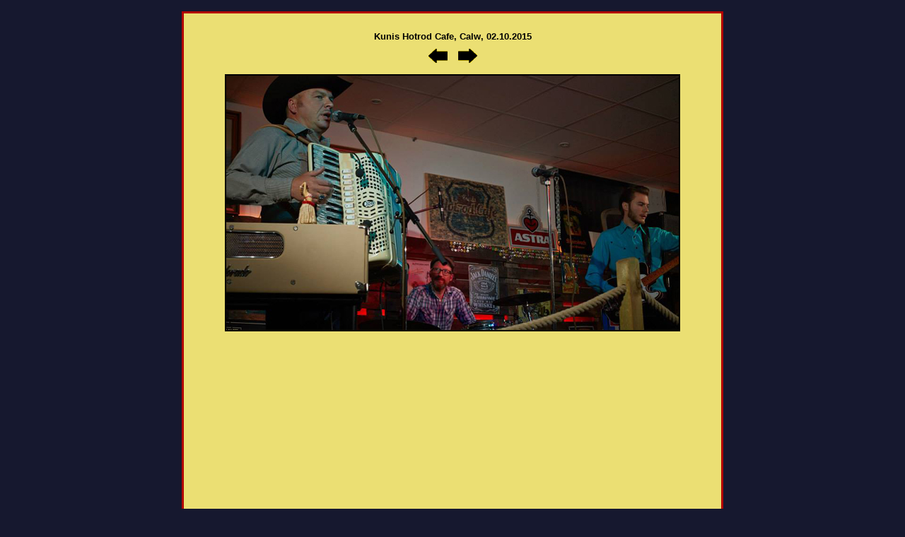

--- FILE ---
content_type: text/html
request_url: http://www.los-santos.eu/gal/calw2015/gal_10.htm
body_size: 506
content:
<!DOCTYPE HTML PUBLIC "-//W3C//DTD HTML 4.0 Transitional//EN">
<html>

<head>
<title>LOS SANTOS - gallery</title>
<meta http-equiv="content-type" content="text/html; charset=ISO-8859-1">


<link rel="stylesheet" type="text/css" href="../../santos_style.css">

</head>

<body>
<!-- Inhalt ################################################################################## -->
<!-- ***************************************************************************************** -->

<div id="galeriegross">

<h2>Kunis Hotrod Cafe, Calw, 02.10.2015</h2>



<a href="gal_09.htm" target="_self">
<img src="../../pics/pfeil_links.gif" alt="previous photo" width="27" height="20"></a>
&nbsp;&nbsp;&nbsp;

<a href="gal_11.htm" target="_self">
<img src="../../pics/pfeil_rechts.gif" alt="next photo" width="27" height="20"></a>
<br>




<img src="10_calw2015.jpg" alt="Los Santos in Kunis Hotrod Cafe in Calw" width="640" height="360">
<br>


<br>






</div>

<!-- ***************************************************************************************** -->


</body>
</html>
